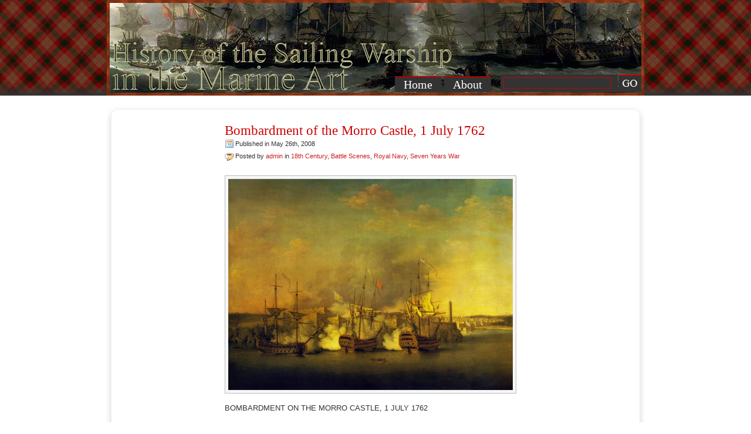

--- FILE ---
content_type: text/html; charset=UTF-8
request_url: https://www.sailingwarship.com/bombardment-of-the-morro-castle-1-july-1762.html
body_size: 21730
content:
<!DOCTYPE html PUBLIC "-//W3C//DTD XHTML 1.0 Transitional//EN" "https://www.w3.org/TR/xhtml1/DTD/xhtml1-transitional.dtd">

<html xmlns="https://www.w3.org/1999/xhtml">

<head profile="https://gmpg.org/xfn/11">

<meta http-equiv="Content-Type" content="text/html; charset=UTF-8" />

<meta name="description" content="" />

<meta name="keywords" content="wordpress themes" />

<meta name="copyright" content="" />
<meta property="fb:admins" content="610907815" />
<meta property="fb:app_id" content="610907815" />

<meta name="verify-v1" content="W/ct2z4vHi9y2271B/h/HrhWW6dy5k13/bVpV5t1aAs=" />

<title> &raquo; Bombardment of the Morro Castle, 1 July 1762 &raquo; History of the Sailing Warship in the Marine Art: </title>

<link rel="stylesheet" href="https://www.sailingwarship.com/wp-content/themes/redie-30/style.css" type="text/css" media="screen" />

<link rel="alternate" type="application/rss+xml" title="RSS 2.0" href="https://www.sailingwarship.com/feed"  />

<link rel="alternate" type="text/xml" title="RSS .92" href="https://www.sailingwarship.com/feed/rss"  />

<link rel="alternate" type="application/atom+xml" title="Atom 0.3" href="https://www.sailingwarship.com/feed/atom" />

<link rel="pingback" href="https://www.sailingwarship.com/xmlrpc.php" />

<link rel="icon" href="/wp-content/themes/redie-30/favicon.ico" type="image/x-icon" />

<link rel="EditURI" type="application/rsd+xml" title="RSD" href="https://scott-m.net/xmlrpc.php?rsd" />

<meta name="generator" content="WordPress 6.2.8" />

	<link rel='archives' title='April 2025' href='https://www.sailingwarship.com/2025/04' />
	<link rel='archives' title='March 2017' href='https://www.sailingwarship.com/2017/03' />
	<link rel='archives' title='April 2013' href='https://www.sailingwarship.com/2013/04' />
	<link rel='archives' title='February 2011' href='https://www.sailingwarship.com/2011/02' />
	<link rel='archives' title='January 2011' href='https://www.sailingwarship.com/2011/01' />
	<link rel='archives' title='October 2010' href='https://www.sailingwarship.com/2010/10' />
	<link rel='archives' title='July 2010' href='https://www.sailingwarship.com/2010/07' />
	<link rel='archives' title='May 2009' href='https://www.sailingwarship.com/2009/05' />
	<link rel='archives' title='April 2009' href='https://www.sailingwarship.com/2009/04' />
	<link rel='archives' title='February 2009' href='https://www.sailingwarship.com/2009/02' />
	<link rel='archives' title='January 2009' href='https://www.sailingwarship.com/2009/01' />
	<link rel='archives' title='May 2008' href='https://www.sailingwarship.com/2008/05' />
	<link rel='archives' title='February 2008' href='https://www.sailingwarship.com/2008/02' />

<meta name='robots' content='max-image-preview:large' />
<link rel="alternate" type="application/rss+xml" title="History of the Sailing Warship in the Marine Art &raquo; Bombardment of the Morro Castle, 1 July 1762 Comments Feed" href="https://www.sailingwarship.com/bombardment-of-the-morro-castle-1-july-1762.html/feed" />
<script type="text/javascript">
window._wpemojiSettings = {"baseUrl":"https:\/\/s.w.org\/images\/core\/emoji\/14.0.0\/72x72\/","ext":".png","svgUrl":"https:\/\/s.w.org\/images\/core\/emoji\/14.0.0\/svg\/","svgExt":".svg","source":{"concatemoji":"https:\/\/www.sailingwarship.com\/wp-includes\/js\/wp-emoji-release.min.js?ver=6.2.8"}};
/*! This file is auto-generated */
!function(e,a,t){var n,r,o,i=a.createElement("canvas"),p=i.getContext&&i.getContext("2d");function s(e,t){p.clearRect(0,0,i.width,i.height),p.fillText(e,0,0);e=i.toDataURL();return p.clearRect(0,0,i.width,i.height),p.fillText(t,0,0),e===i.toDataURL()}function c(e){var t=a.createElement("script");t.src=e,t.defer=t.type="text/javascript",a.getElementsByTagName("head")[0].appendChild(t)}for(o=Array("flag","emoji"),t.supports={everything:!0,everythingExceptFlag:!0},r=0;r<o.length;r++)t.supports[o[r]]=function(e){if(p&&p.fillText)switch(p.textBaseline="top",p.font="600 32px Arial",e){case"flag":return s("\ud83c\udff3\ufe0f\u200d\u26a7\ufe0f","\ud83c\udff3\ufe0f\u200b\u26a7\ufe0f")?!1:!s("\ud83c\uddfa\ud83c\uddf3","\ud83c\uddfa\u200b\ud83c\uddf3")&&!s("\ud83c\udff4\udb40\udc67\udb40\udc62\udb40\udc65\udb40\udc6e\udb40\udc67\udb40\udc7f","\ud83c\udff4\u200b\udb40\udc67\u200b\udb40\udc62\u200b\udb40\udc65\u200b\udb40\udc6e\u200b\udb40\udc67\u200b\udb40\udc7f");case"emoji":return!s("\ud83e\udef1\ud83c\udffb\u200d\ud83e\udef2\ud83c\udfff","\ud83e\udef1\ud83c\udffb\u200b\ud83e\udef2\ud83c\udfff")}return!1}(o[r]),t.supports.everything=t.supports.everything&&t.supports[o[r]],"flag"!==o[r]&&(t.supports.everythingExceptFlag=t.supports.everythingExceptFlag&&t.supports[o[r]]);t.supports.everythingExceptFlag=t.supports.everythingExceptFlag&&!t.supports.flag,t.DOMReady=!1,t.readyCallback=function(){t.DOMReady=!0},t.supports.everything||(n=function(){t.readyCallback()},a.addEventListener?(a.addEventListener("DOMContentLoaded",n,!1),e.addEventListener("load",n,!1)):(e.attachEvent("onload",n),a.attachEvent("onreadystatechange",function(){"complete"===a.readyState&&t.readyCallback()})),(e=t.source||{}).concatemoji?c(e.concatemoji):e.wpemoji&&e.twemoji&&(c(e.twemoji),c(e.wpemoji)))}(window,document,window._wpemojiSettings);
</script>
<style type="text/css">
img.wp-smiley,
img.emoji {
	display: inline !important;
	border: none !important;
	box-shadow: none !important;
	height: 1em !important;
	width: 1em !important;
	margin: 0 0.07em !important;
	vertical-align: -0.1em !important;
	background: none !important;
	padding: 0 !important;
}
</style>
	<link rel='stylesheet' id='wp-block-library-css' href='https://www.sailingwarship.com/wp-includes/css/dist/block-library/style.min.css?ver=6.2.8' type='text/css' media='all' />
<link rel='stylesheet' id='classic-theme-styles-css' href='https://www.sailingwarship.com/wp-includes/css/classic-themes.min.css?ver=6.2.8' type='text/css' media='all' />
<style id='global-styles-inline-css' type='text/css'>
body{--wp--preset--color--black: #000000;--wp--preset--color--cyan-bluish-gray: #abb8c3;--wp--preset--color--white: #ffffff;--wp--preset--color--pale-pink: #f78da7;--wp--preset--color--vivid-red: #cf2e2e;--wp--preset--color--luminous-vivid-orange: #ff6900;--wp--preset--color--luminous-vivid-amber: #fcb900;--wp--preset--color--light-green-cyan: #7bdcb5;--wp--preset--color--vivid-green-cyan: #00d084;--wp--preset--color--pale-cyan-blue: #8ed1fc;--wp--preset--color--vivid-cyan-blue: #0693e3;--wp--preset--color--vivid-purple: #9b51e0;--wp--preset--gradient--vivid-cyan-blue-to-vivid-purple: linear-gradient(135deg,rgba(6,147,227,1) 0%,rgb(155,81,224) 100%);--wp--preset--gradient--light-green-cyan-to-vivid-green-cyan: linear-gradient(135deg,rgb(122,220,180) 0%,rgb(0,208,130) 100%);--wp--preset--gradient--luminous-vivid-amber-to-luminous-vivid-orange: linear-gradient(135deg,rgba(252,185,0,1) 0%,rgba(255,105,0,1) 100%);--wp--preset--gradient--luminous-vivid-orange-to-vivid-red: linear-gradient(135deg,rgba(255,105,0,1) 0%,rgb(207,46,46) 100%);--wp--preset--gradient--very-light-gray-to-cyan-bluish-gray: linear-gradient(135deg,rgb(238,238,238) 0%,rgb(169,184,195) 100%);--wp--preset--gradient--cool-to-warm-spectrum: linear-gradient(135deg,rgb(74,234,220) 0%,rgb(151,120,209) 20%,rgb(207,42,186) 40%,rgb(238,44,130) 60%,rgb(251,105,98) 80%,rgb(254,248,76) 100%);--wp--preset--gradient--blush-light-purple: linear-gradient(135deg,rgb(255,206,236) 0%,rgb(152,150,240) 100%);--wp--preset--gradient--blush-bordeaux: linear-gradient(135deg,rgb(254,205,165) 0%,rgb(254,45,45) 50%,rgb(107,0,62) 100%);--wp--preset--gradient--luminous-dusk: linear-gradient(135deg,rgb(255,203,112) 0%,rgb(199,81,192) 50%,rgb(65,88,208) 100%);--wp--preset--gradient--pale-ocean: linear-gradient(135deg,rgb(255,245,203) 0%,rgb(182,227,212) 50%,rgb(51,167,181) 100%);--wp--preset--gradient--electric-grass: linear-gradient(135deg,rgb(202,248,128) 0%,rgb(113,206,126) 100%);--wp--preset--gradient--midnight: linear-gradient(135deg,rgb(2,3,129) 0%,rgb(40,116,252) 100%);--wp--preset--duotone--dark-grayscale: url('#wp-duotone-dark-grayscale');--wp--preset--duotone--grayscale: url('#wp-duotone-grayscale');--wp--preset--duotone--purple-yellow: url('#wp-duotone-purple-yellow');--wp--preset--duotone--blue-red: url('#wp-duotone-blue-red');--wp--preset--duotone--midnight: url('#wp-duotone-midnight');--wp--preset--duotone--magenta-yellow: url('#wp-duotone-magenta-yellow');--wp--preset--duotone--purple-green: url('#wp-duotone-purple-green');--wp--preset--duotone--blue-orange: url('#wp-duotone-blue-orange');--wp--preset--font-size--small: 13px;--wp--preset--font-size--medium: 20px;--wp--preset--font-size--large: 36px;--wp--preset--font-size--x-large: 42px;--wp--preset--spacing--20: 0.44rem;--wp--preset--spacing--30: 0.67rem;--wp--preset--spacing--40: 1rem;--wp--preset--spacing--50: 1.5rem;--wp--preset--spacing--60: 2.25rem;--wp--preset--spacing--70: 3.38rem;--wp--preset--spacing--80: 5.06rem;--wp--preset--shadow--natural: 6px 6px 9px rgba(0, 0, 0, 0.2);--wp--preset--shadow--deep: 12px 12px 50px rgba(0, 0, 0, 0.4);--wp--preset--shadow--sharp: 6px 6px 0px rgba(0, 0, 0, 0.2);--wp--preset--shadow--outlined: 6px 6px 0px -3px rgba(255, 255, 255, 1), 6px 6px rgba(0, 0, 0, 1);--wp--preset--shadow--crisp: 6px 6px 0px rgba(0, 0, 0, 1);}:where(.is-layout-flex){gap: 0.5em;}body .is-layout-flow > .alignleft{float: left;margin-inline-start: 0;margin-inline-end: 2em;}body .is-layout-flow > .alignright{float: right;margin-inline-start: 2em;margin-inline-end: 0;}body .is-layout-flow > .aligncenter{margin-left: auto !important;margin-right: auto !important;}body .is-layout-constrained > .alignleft{float: left;margin-inline-start: 0;margin-inline-end: 2em;}body .is-layout-constrained > .alignright{float: right;margin-inline-start: 2em;margin-inline-end: 0;}body .is-layout-constrained > .aligncenter{margin-left: auto !important;margin-right: auto !important;}body .is-layout-constrained > :where(:not(.alignleft):not(.alignright):not(.alignfull)){max-width: var(--wp--style--global--content-size);margin-left: auto !important;margin-right: auto !important;}body .is-layout-constrained > .alignwide{max-width: var(--wp--style--global--wide-size);}body .is-layout-flex{display: flex;}body .is-layout-flex{flex-wrap: wrap;align-items: center;}body .is-layout-flex > *{margin: 0;}:where(.wp-block-columns.is-layout-flex){gap: 2em;}.has-black-color{color: var(--wp--preset--color--black) !important;}.has-cyan-bluish-gray-color{color: var(--wp--preset--color--cyan-bluish-gray) !important;}.has-white-color{color: var(--wp--preset--color--white) !important;}.has-pale-pink-color{color: var(--wp--preset--color--pale-pink) !important;}.has-vivid-red-color{color: var(--wp--preset--color--vivid-red) !important;}.has-luminous-vivid-orange-color{color: var(--wp--preset--color--luminous-vivid-orange) !important;}.has-luminous-vivid-amber-color{color: var(--wp--preset--color--luminous-vivid-amber) !important;}.has-light-green-cyan-color{color: var(--wp--preset--color--light-green-cyan) !important;}.has-vivid-green-cyan-color{color: var(--wp--preset--color--vivid-green-cyan) !important;}.has-pale-cyan-blue-color{color: var(--wp--preset--color--pale-cyan-blue) !important;}.has-vivid-cyan-blue-color{color: var(--wp--preset--color--vivid-cyan-blue) !important;}.has-vivid-purple-color{color: var(--wp--preset--color--vivid-purple) !important;}.has-black-background-color{background-color: var(--wp--preset--color--black) !important;}.has-cyan-bluish-gray-background-color{background-color: var(--wp--preset--color--cyan-bluish-gray) !important;}.has-white-background-color{background-color: var(--wp--preset--color--white) !important;}.has-pale-pink-background-color{background-color: var(--wp--preset--color--pale-pink) !important;}.has-vivid-red-background-color{background-color: var(--wp--preset--color--vivid-red) !important;}.has-luminous-vivid-orange-background-color{background-color: var(--wp--preset--color--luminous-vivid-orange) !important;}.has-luminous-vivid-amber-background-color{background-color: var(--wp--preset--color--luminous-vivid-amber) !important;}.has-light-green-cyan-background-color{background-color: var(--wp--preset--color--light-green-cyan) !important;}.has-vivid-green-cyan-background-color{background-color: var(--wp--preset--color--vivid-green-cyan) !important;}.has-pale-cyan-blue-background-color{background-color: var(--wp--preset--color--pale-cyan-blue) !important;}.has-vivid-cyan-blue-background-color{background-color: var(--wp--preset--color--vivid-cyan-blue) !important;}.has-vivid-purple-background-color{background-color: var(--wp--preset--color--vivid-purple) !important;}.has-black-border-color{border-color: var(--wp--preset--color--black) !important;}.has-cyan-bluish-gray-border-color{border-color: var(--wp--preset--color--cyan-bluish-gray) !important;}.has-white-border-color{border-color: var(--wp--preset--color--white) !important;}.has-pale-pink-border-color{border-color: var(--wp--preset--color--pale-pink) !important;}.has-vivid-red-border-color{border-color: var(--wp--preset--color--vivid-red) !important;}.has-luminous-vivid-orange-border-color{border-color: var(--wp--preset--color--luminous-vivid-orange) !important;}.has-luminous-vivid-amber-border-color{border-color: var(--wp--preset--color--luminous-vivid-amber) !important;}.has-light-green-cyan-border-color{border-color: var(--wp--preset--color--light-green-cyan) !important;}.has-vivid-green-cyan-border-color{border-color: var(--wp--preset--color--vivid-green-cyan) !important;}.has-pale-cyan-blue-border-color{border-color: var(--wp--preset--color--pale-cyan-blue) !important;}.has-vivid-cyan-blue-border-color{border-color: var(--wp--preset--color--vivid-cyan-blue) !important;}.has-vivid-purple-border-color{border-color: var(--wp--preset--color--vivid-purple) !important;}.has-vivid-cyan-blue-to-vivid-purple-gradient-background{background: var(--wp--preset--gradient--vivid-cyan-blue-to-vivid-purple) !important;}.has-light-green-cyan-to-vivid-green-cyan-gradient-background{background: var(--wp--preset--gradient--light-green-cyan-to-vivid-green-cyan) !important;}.has-luminous-vivid-amber-to-luminous-vivid-orange-gradient-background{background: var(--wp--preset--gradient--luminous-vivid-amber-to-luminous-vivid-orange) !important;}.has-luminous-vivid-orange-to-vivid-red-gradient-background{background: var(--wp--preset--gradient--luminous-vivid-orange-to-vivid-red) !important;}.has-very-light-gray-to-cyan-bluish-gray-gradient-background{background: var(--wp--preset--gradient--very-light-gray-to-cyan-bluish-gray) !important;}.has-cool-to-warm-spectrum-gradient-background{background: var(--wp--preset--gradient--cool-to-warm-spectrum) !important;}.has-blush-light-purple-gradient-background{background: var(--wp--preset--gradient--blush-light-purple) !important;}.has-blush-bordeaux-gradient-background{background: var(--wp--preset--gradient--blush-bordeaux) !important;}.has-luminous-dusk-gradient-background{background: var(--wp--preset--gradient--luminous-dusk) !important;}.has-pale-ocean-gradient-background{background: var(--wp--preset--gradient--pale-ocean) !important;}.has-electric-grass-gradient-background{background: var(--wp--preset--gradient--electric-grass) !important;}.has-midnight-gradient-background{background: var(--wp--preset--gradient--midnight) !important;}.has-small-font-size{font-size: var(--wp--preset--font-size--small) !important;}.has-medium-font-size{font-size: var(--wp--preset--font-size--medium) !important;}.has-large-font-size{font-size: var(--wp--preset--font-size--large) !important;}.has-x-large-font-size{font-size: var(--wp--preset--font-size--x-large) !important;}
.wp-block-navigation a:where(:not(.wp-element-button)){color: inherit;}
:where(.wp-block-columns.is-layout-flex){gap: 2em;}
.wp-block-pullquote{font-size: 1.5em;line-height: 1.6;}
</style>
<link rel="https://api.w.org/" href="https://www.sailingwarship.com/wp-json/" /><link rel="alternate" type="application/json" href="https://www.sailingwarship.com/wp-json/wp/v2/posts/28" /><link rel="EditURI" type="application/rsd+xml" title="RSD" href="https://www.sailingwarship.com/xmlrpc.php?rsd" />
<link rel="wlwmanifest" type="application/wlwmanifest+xml" href="https://www.sailingwarship.com/wp-includes/wlwmanifest.xml" />
<meta name="generator" content="WordPress 6.2.8" />
<link rel="canonical" href="https://www.sailingwarship.com/bombardment-of-the-morro-castle-1-july-1762.html" />
<link rel='shortlink' href='https://www.sailingwarship.com/?p=28' />
<link rel="alternate" type="application/json+oembed" href="https://www.sailingwarship.com/wp-json/oembed/1.0/embed?url=https%3A%2F%2Fwww.sailingwarship.com%2Fbombardment-of-the-morro-castle-1-july-1762.html" />
<link rel="alternate" type="text/xml+oembed" href="https://www.sailingwarship.com/wp-json/oembed/1.0/embed?url=https%3A%2F%2Fwww.sailingwarship.com%2Fbombardment-of-the-morro-castle-1-july-1762.html&#038;format=xml" />
<meta name="google-site-verification" content="QPNw6i8FS7VEtbg0DrAeO4vYzt1uNHqEEpZxp4YjqVE" />

</head>

<body>

<div id="wrapper">

  <div id="container">

    <div id="headers">

	  <div class="right-head">

	    



	    <div id="navigators">

		<ul>

<li><a href="https://www.sailingwarship.com">Home</a></li>

<li class="page_item page-item-2"><a href="https://www.sailingwarship.com/about">About</a></li>

		</ul>

		</div>
        <div id="s-form">

		<form method="get" action="/index.php">

		<p class="pfield"><input name="s" type="text" class="ptext" value=""/></p>

		<p class="pbutton"><input name="submit" type="image" src="https://www.sailingwarship.com/wp-content/themes/redie-30/images/go.gif" /></p>

		</form>

		</div>



	  </div>



	  <div class="left-head">
</p>

	  </div>



    </div>



    <div id="top-content"></div><div id="main-content">
<div id="right-content-post">

<div id="post-entry">



<div class="post-meta" id="post-28">
<h1><a href="https://www.sailingwarship.com/bombardment-of-the-morro-castle-1-july-1762.html" title="Bombardment of the Morro Castle, 1 July 1762">Bombardment of the Morro Castle, 1 July 1762</a></h1>

<div class="post-date">Published in May 26th, 2008 </div>
<div class="authors-cat">Posted by <a href="https://www.sailingwarship.com/author/admin-2" title="Posts by admin" rel="author">admin</a> in <a href="https://www.sailingwarship.com/category/18th-century" rel="category tag">18th Century</a>, <a href="https://www.sailingwarship.com/category/battle-scenes" rel="category tag">Battle Scenes</a>, <a href="https://www.sailingwarship.com/category/royal-navy" rel="category tag">Royal Navy</a>, <a href="https://www.sailingwarship.com/category/seven-years-war" rel="category tag">Seven Years War</a></div>
<div class="post-content"><p><a href="http://www.sailingwarship.com/wp-content/uploads/2008/05/bombardment-of-the-morro-castle-1-july-1762-1440.jpg"><img decoding="async" class="alignnone size-medium wp-image-29" title="bombardment-of-the-morro-castle-1-july-1762-1440" src="http://www.sailingwarship.com/wp-content/uploads/2008/05/bombardment-of-the-morro-castle-1-july-1762-1440-485x360.jpg" alt="Bombardment of the Morro Castle 1 July 1762" width="485" height="360" srcset="https://www.sailingwarship.com/wp-content/uploads/2008/05/bombardment-of-the-morro-castle-1-july-1762-1440-485x360.jpg 485w, https://www.sailingwarship.com/wp-content/uploads/2008/05/bombardment-of-the-morro-castle-1-july-1762-1440.jpg 1440w" sizes="(max-width: 485px) 100vw, 485px" /></a></p>
<p>BOMBARDMENT ON THE MORRO CASTLE, 1 JULY 1762</p>
<p><em>By Richard Paton, mid-18th century</em></p>
<p><em>(Highest resolution available 4500&#215;3340)</em></p>
<p><span style="border: 1px solid black; background: #b70000 none repeat scroll 0% 50%; margin-right: 6px; margin-top: 5px; float: left; font-size: 80px; line-height: 60px; padding-top: 2px; padding-right: 5px; font-family: times;">I</span>n 1761 Spain entered the <a href="http://www.sailingwarship.com/category/seven-years-war">war</a>, and Britain immediately planned operations against her colonies. An amphibious assault on Havana, the most significant Spanish settlement in the Americas, with a naval base, a dockyard producing quality ships made of tropical hardwood and a permanent squadron of warships, was settled upon. Havana was a formidable target defended by the Morro Castle, and three British warships, the 80-gun <strong>Cambridge</strong>, the 70-gun <strong>Marlborough </strong>and the 74-gun <strong>Dragon </strong>were sent to attack it in an action shown in this painting. Currents near shore always run fast and to attack a static, heavily defended shore battery from the unpredictable and shifting element of the sea was always difficult. On this occasion the guns of the Morro Castle were well manned and well aimed and the British ships were badly mauled and forced to retreat. A further attack had been landed upstream of the castle. The walls were breached and the castle taken by storm, but not before time. Thousands of British sailors and soldiers died from tropical disease. At the close of the war Havana was restored to Spain, but in return the island of Minorca, so crucial to British interests and so easily <a href="http://www.sailingwarship.com/the-execution-of-admiral-byng-14-march-1757.html">thrown away by Byng</a> at the start of the war, was returned to Britain.</p>
<p><a href="../about#fghtshpsv2">Source ID: #fghtshpsv2#</a></p>
</div>
</div>

<div class="post-clear"></div>



<div id="comment_tpl">
		  <h2>1 user responded in &quot; Bombardment of the Morro Castle, 1 July 1762 &quot; </h2>
		  <span class="rss">Subscribes to this post <a href="https://www.sailingwarship.com/bombardment-of-the-morro-castle-1-july-1762.html/feed">comment rss</a> or <a href="

--- FILE ---
content_type: text/css
request_url: https://www.sailingwarship.com/wp-content/themes/redie-30/style.css
body_size: 20021
content:


body {

	font-family: Verdana, sans-serif;

	font-size: small;

	color: #222;

	margin: 0px;

	padding: 0px;

	background-image: url(images/back.gif);

	background-repeat: repeat-x;

	background-position: top;
	

}

em {

	padding: 0px;

	font-size: 11px;

	font-style: normal;

	font-family: Arial, Helvetica, sans-serif;

	color: #666666;

	clear: both;

	display: block;

	margin-top: 10px;

	margin-right: 0px;

	margin-bottom: 0px;

	margin-left: 0px;

}

img {

	border-top-width: 0px;

	border-right-width: 0px;

	border-bottom-width: 0px;

	border-left-width: 0px;

}





.download {

	clear: both;

	padding: 3px;

	background-color: #CCCC99;

	color: #FFFFFF;

	margin-right: 50px;

	border: 1px solid #CCCCCC;

	font-size: 12px;

	line-height: 18px;

}

.notice {

	clear: both;

	padding: 3px;

	background-color: #999900;

	color: #FFFFFF;

	margin-right: 50px;

	border: 1px solid #CCCCCC;

	font-size: 12px;

	line-height: 18px;

}

.warning {

	clear: both;

	padding: 3px;

	background-color: #CCCCCC;

	color: #000000;

	margin-right: 50px;

	border: 1px solid #CCCCCC;

	font-size: 12px;

	line-height: 18px;

}

img.alignleft {

	float: left;

	margin-top: 5px;

	margin-right: 8px;

	margin-bottom: 2px;

	margin-left: 0px;

}

img.alignright {

	float: right;

	margin-top: 8px;

	margin-right: 0px;

	margin-bottom: 5px;

	margin-left: 8px;

}

img.aligncenter {

	display: block;

	margin-top: 0px;

	margin-right: auto;

	margin-bottom: 4px;

	margin-left: auto;

	clear: both;

}

.alignleft {

}

.alignright {

	float: right;

}

.aligncenter {

	display: block;

	clear: both;

	margin-top: 0px;

	margin-right: auto;

	margin-bottom: 0px;

	margin-left: auto;

}

#wrapper {

	width: 916px;

	margin-top: 0px;

	margin-right: auto;

	margin-bottom: 0px;

	margin-left: auto;

}

#container {

	float: left;

	width: 916px;

}

#headers {

	float: left;

	height: 163px;

	width: 916px;
	
	background-image: url(images/start.jpg);

	background-repeat: no-repeat;

	background-position: top;

}

.left-head h1 {

	margin: 0px;

	float: left;

	width: 400px;

	padding-top: 10px;

	padding-right: 0px;

	padding-bottom: 0px;

	padding-left: 0px;

	font-size: 1.8em;

	color: #FFFFFF;

	font-family: Arial, Helvetica, sans-serif;

	font-weight: normal;

	letter-spacing: -1px;

	text-align: left;

}

.left-head p {

	font-size: 15px;

	font-weight: normal;

	color: #CCCCCC;

	margin: 0px;

	padding: 0px;

	float: left;

	width: 400px;

	font-family: Arial, Helvetica, sans-serif;

	letter-spacing: -1px;

}



.left-head h1 a:link, .left-head h1 a:visited {

	color: #FFFFFF;

	text-decoration: none;

}

.left-head h1 a:hover, .left-head h1 a:active {

	color: #CCCCCC;

	text-decoration: underline;

}





.right-head {

	float: right;

	width: 500px;

	padding-top: 130px;
	padding-right:5px;

}

.left-head {

	float: left;

	width: 400px;

	padding-top: 10px;

}

.pfield {

	float:left;
	
	height: 30px;

	width: 200px;

	margin: 0px;
	
	margin-top:-3px;
	
 
	padding: 0px;
		
	background-color:#333;

	

}

.pbutton {

	margin: 0px;
	
	margin-top:-3px;

	padding: 0px;

	float: right;
	 
}



.ptext {

	padding: 1px;

	width: 180px;

	border: 1px solid #cc0000;

	margin-top: 5px;

	margin-left: 5px;
	
	color:#fff;
	
	background-color:#333;

}



#s-form {

	margin: 0px;

	padding: 0px;

	float: right;

	width: 240px;

}

#s-form form {

	margin: 0px;
	margin-right:5px;
	padding: 0px;

	float: left;

	width: 240px;

}

#navigators {

	float: left;
	margin-left:80px;
	width: 160px;
	

}

#navigators ul {

	margin: 0px;

	float: left;

	width: 200px;

	padding-top: 0px;

	padding-right: 0px;

	padding-bottom: 0px;

	padding-left: 0px;

	list-style-type: none;

}

#navigators ul li {

	margin: 0px;

	padding: 0px;

	display: inline;

}

#navigators ul li a:link, #navigators ul li a:visited {

	display: block;

	float: left;

	width: auto;

	padding-right: 15px;

	padding-left: 15px;

	height: 25px;

	line-height: 25px;

	color: #FFFFFF;

	text-decoration: none;

	text-align: center;



	margin-top: 0px;

	margin-right: 5px;

	margin-bottom: 0px;

	margin-left: 0px;

	border-top-width: 2px;

	border-top-style: solid;

	border-top-color: #B70000;
	background-color: #333333;
	font-family:"Times New Roman", Times, serif;
	font-size:20px;

}

#navigators ul li a:hover, #navigators ul li a:active {

	display: block;

	float: left;

	width: auto;

	padding-right: 15px;

	padding-left: 15px;

	height: 25px;

	line-height: 25px;

	color: #FFFFFF;

	text-decoration: none;

	text-align: center;

	background-color: #333333;

	margin-top: 0px;

	margin-right: 5px;

	margin-bottom: 0px;

	margin-left: 0px;

	border-top-width: 4px;

	border-top-style: solid;

	border-top-color: #B70000;
	
	font-family:"Times New Roman", Times, serif;

}





#top-content {

	background-image: url(images/top_c.gif);

	background-repeat: no-repeat;

	float: left;

	height: 31px;

	width: 916px;

	padding-top: 15px;

	background-position: bottom;

}



#main-content {

	float: left;

	width: 916px;

	background-image: url(images/mid_c.gif);

	background-repeat: repeat-y;

	position: relative;

}

#footer {

	float: left;

	height: 60px;

	width: 908px;

	font-family: Arial, Helvetica, sans-serif;

	font-size: 12px;

	text-align: center;

	padding-right: 6px;

	color: #999999;

}

#footer a:link, #footer a:visited {

	color: #666666;

	text-decoration: underline;

}

#footer a:hover, #footer a:active {

	color: #000000;

	text-decoration: none;

}



#bottom-content {



	background-image: url(images/bottom_c.gif);

	background-repeat: no-repeat;

	background-position: top;

	float: left;

	height: 43px;

	width: 916px;

}

#right-content-post {

	float: right;

	width: 700px;

	padding-right: 15px;

	padding-left: 5px;

	position: relative;

}

#left-content-sidebar {

	width: 180px;

	padding-left: 15px;

	float: left;

}



/* start post-content post config */



#post-entry {

	float: left;

	width: 510px;

	padding-top: 0px;

	padding-bottom: 20px;

}





#post-entry h1 {

	float: left;

	width: 510px;

	margin: 0px;

	padding: 0px;

	font-size: 1.8em;

	margin-top:-5px;

	text-align: left;

	font-weight: normal;

}

#post-entry h2 {

	float: left;

	width: 510px;

	margin: 0px;

	padding: 0px;

	font-size: 1.6em;

	font-family: Arial, Helvetica, sans-serif;

	letter-spacing: -1px;

	text-align: left;

	font-weight: normal;

	color: #000000;

}

#post-entry h3 {

	float: left;

	width: 510px;

	padding: 0px;

	font-size: 1.8em;

	font-family: Arial, Helvetica, sans-serif;

	letter-spacing: -1px;

	text-align: left;

	font-weight: normal;

	margin-top: 0px;

	margin-right: 0px;

	margin-bottom: 10px;

	margin-left: 0px;

	color: #CC0000;

}

#post-entry h4 {

	float: left;

	width: 510px;

	margin: 0px;

	padding: 0px;

	font-size: 1.8em;

	font-family: Arial, Helvetica, sans-serif;

	letter-spacing: -1px;

	text-align: left;

	font-weight: normal;

}

#post-entry h5 {

	float: left;

	width: 510px;

	margin: 0px;

	padding: 0px;

	font-size: 1.8em;

	font-family: Arial, Helvetica, sans-serif;

	letter-spacing: -1px;

	text-align: left;

	font-weight: normal;

}

#post-entry h6 {

	float: left;

	width: 510px;

	margin: 0px;

	padding: 0px;

	font-size: 1.8em;

	font-family: Arial, Helvetica, sans-serif;

	letter-spacing: -1px;

	text-align: left;

	font-weight: normal;

}



#post-entry h1 a:link, #post-entry h1 a:visited {

	color: #CC0000;

	text-decoration: none;
	font-family:Georgia, "Times New Roman", Times, serif;
	letter-spacing:normal;

}

#post-entry h1 a:hover, #post-entry h1 a:active {

	color: #333;

	text-decoration: none;

	 
	font-family:Georgia, "Times New Roman", Times, serif;

}

.post-meta {

	float: left;

	width: 510px;

	padding-top: 5px;

}

.post-clear {

	float: left;

	height: 20px;

	width: 510px;

}



.post-date {

	float: left;

	width: 490px;

	padding-left: 18px;

	background-image: url(images/time.gif);

	background-repeat: no-repeat;

	background-position: left center;

	font-size: 11px;

	color: #333333;

	line-height: 18px;

}



.authors-cat {

	float: left;

	width: 490px;

	font-size: 11px;

	color: #333333;

	background-image: url(images/author.gif);

	background-repeat: no-repeat;

	background-position: left 4px;

	line-height: 24px;

	padding-left: 18px;

}

.authors-cat a:link, .authors-cat a:visited {

	color: #CB2026;

	text-decoration: none;

}

.authors-cat a:hover, .authors-cat a:active {

	color: #FFFFFF;

	text-decoration: none;

	background-color: #CC0000;

}

.post-date a:link, .post-date a:visited {



	color: #999999;

	text-decoration: none;

}

.post-date a:hover, .post-date a:active {





	color: #000000;

	text-decoration: underline;

}

.post-content {

	float: left;

	width: 510px;

	padding-top: 8px;

	padding-bottom: 16px;

	font-size: small;

	line-height: 24px;

	color: #333333;

	border-bottom-width: 1px;

	border-bottom-style: solid;

	border-bottom-color: #E8E8E8;

	font-family: Arial, Helvetica, sans-serif;

}

.post-content p {

	margin-bottom: 8px;

}

.post-content code {

	display: block;

	padding: 5px;

	clear: both;

	margin-top: 10px;

	margin-right: 40px;

	margin-bottom: 10px;

	margin-left: 5px;

	font-family: "Lucida Grande", "Lucida Sans", Tahoma;

	font-size: 12px;

	color: #000000;

	background-color: #F8F8F8;

	border: 1px dotted #F7F7F7;

}

.post-content img {

	 

	background-color: #f7f7f7;
	
	padding-top: 5px;

padding-right: 5px;

padding-bottom: 5px;

padding-left: 5px;

border-top-width: 1px;

border-right-width: 1px;

border-bottom-width: 1px;

border-left-width: 1px;

border-top-style: solid;

border-right-style: solid;

border-bottom-style: solid;

border-left-style: solid;

border-top-color: #bbbbbb;

border-right-color: #bbbbbb;

border-bottom-color: #bbbbbb;

border-left-color: #bbbbbb;

}

.post-content blockquote {

	background-image: url(images/bquote.gif);

	background-repeat: no-repeat;

	background-position: left top;

	clear: both;

	margin-top: 10px;

	margin-right: 40px;

	margin-bottom: 10px;

	margin-left: 5px;

	padding-top: 15px;

	padding-left: 38px;

	font-family: Arial, Helvetica, sans-serif;

	font-size: 12px;

	color: #333333;

	font-weight: bold;

}







.post-content a:link, .post-content a:visited {

	color: #CB2026;

	text-decoration: none;

}

.post-content a:hover, .post-content a:active {

	color: #FFFFFF;

	text-decoration: none;

	background-color: #CC0000;

}

.post-commented {

	float: left;

	width: 290px;

	padding-left: 18px;

	font-size: 11px;

	color: #000000;

	background-image: url(images/comment.gif);

	background-repeat: no-repeat;

	background-position: left 3px;

	line-height: 18px;

	border-bottom-width: 1px;

	border-bottom-style: solid;

	border-bottom-color: #F2F2F2;

}

.post-commented a:link, .post-commented a:visited {



	color: #333333;

	text-decoration: none;

}

.post-commented a:hover, .post-commented a:active {





	color: #000000;

	text-decoration: underline;

}

#post-navigator {

	float: left;

	height: 30px;

	width: 510px;

	font-family: Arial, Helvetica, sans-serif;

	font-size: 16px;

	line-height: 30px;

	letter-spacing: -1px;

	font-weight: normal;

}

#post-navigator a:link, #post-navigator a:visited {

	color: #000000;

	text-decoration: underline;

}

#post-navigator a:hover, #post-navigator a:active {

	color: #CC0000;

	text-decoration: none;

}



/* comment-template config css */



#comment_tpl {

	float: left;

	width: 510px;

}

#comment_tpl code {

	font-family: "Times New Roman", Times, serif;

	font-size: 12px;

	font-weight: bold;

	padding: 4px;

	clear: both;

	margin-top: 10px;

	margin-right: 30px;

	margin-bottom: 10px;

	margin-left: 10px;

	border: 1px solid #CCCCCC;

	display: block;

}

#comment_tpl blockquote {

	font-size: 12px;

	font-style: italic;

	font-weight: bold;

	color: #666666;

	text-align: left;

	clear: both;

	margin-top: 10px;

	margin-right: 30px;

	margin-bottom: 10px;

	margin-left: 10px;

	padding-top: 0px;

	padding-right: 0px;

	padding-bottom: 0px;

	padding-left: 8px;

	border-left-width: 5px;

	border-left-style: solid;

	border-left-color: #666666;

}



#comment_tpl form {

	margin: 0px;

	padding: 0px;

	float: left;

	width: 510px;

}



#comment_tpl a:link, #comment_tpl a:visited {

	color: #666666;

	text-decoration: underline;

	font-weight: bold;

}

#comment_tpl a:hover, #comment_tpl a:active {

	color: #CC0000;

	text-decoration: none;

	font-weight: bold;

}

.rss {

	font-size: 14px;

	color: #000000;

	background-image: url(images/feed-icon-16x16.png);

	background-repeat: no-repeat;

	background-position: left center;

	margin: 0px;

	float: left;

	width: 490px;

	padding-top: 0px;

	padding-right: 0px;

	padding-bottom: 0px;

	padding-left: 20px;

	font-family: Arial, Helvetica, sans-serif;

}

.coms {

	margin: 0px;

	padding: 0px;

	float: left;

	width: 457px;

}

.coms_top {

	background-image: url(images/com_t.gif);

	background-position: bottom;

	float: left;

	height: 19px;

	width: 457px;

}

.coms_mid {

	background-image: url(images/com_m.gif);

	float: left;

	width: 437px;

	background-repeat: repeat-y;

	padding-right: 10px;

	padding-left: 10px;

	font-size: 11px;

	color: #333333;

}

.coms_bottom {

	background-image: url(images/com_b.gif);

	float: left;

	width: 457px;

	background-repeat: no-repeat;

	background-position: top;

	height: 44px;

}

.coms_top_alt {

	background-image: url(images/com_t_alt.gif);

	background-position: bottom;

	float: left;

	height: 19px;

	width: 457px;

}

.coms_mid_alt {

	background-image: url(images/com_m_alt.gif);

	float: left;

	width: 437px;

	background-repeat: repeat-y;

	padding-right: 10px;

	padding-left: 10px;

	font-size: 11px;

	color: #000000;

}

.coms_bottom_alt {

	background-image: url(images/com_b_alt.gif);

	float: left;

	width: 457px;

	background-repeat: no-repeat;

	background-position: top;

	height: 44px;

}

#t1_style {

	margin: 0px;

	padding: 0px;

	float: left;

	width: 510px;

}

#t1_style p {

	margin-bottom: 10px;

	font-size: 14px;

	font-family: Arial, Helvetica, sans-serif;

	color: #666666;

	letter-spacing: -1px;

	margin-top: 0px;

}

#t1_style input {

	width: 280px;

	padding-top: 2px;

	padding-right: 2px;

	padding-bottom: 2px;

	padding-left: 2px;

	border: 1px solid #E5E5E5;

}

#t1_style input:hover {

	width: 280px;

	border: 1px solid #CCCCCC;

	background-color: #FFFFFF;

	padding: 2px;

}

#t2_style {



	margin: 0px;

	padding: 0px;

	float: left;

	width: 510px;

}

#t2_style p {



	margin-bottom: 10px;

	font-size: 14px;

	font-family: Arial, Helvetica, sans-serif;

	color: #666666;

	letter-spacing: -1px;

	margin-top: 0px;

}

#t2_style textarea {

	padding: 5px;

	height: 180px;

	width: 400px;

	border: 1px solid #E5E5E5;

}

#t2_style textarea:hover {

	padding: 5px;

	height: 180px;

	width: 400px;

	border: 1px solid #CCCCCC;

	background-color: #FFFFFF;

}



/* sidebars config */

#sidebars {

	float: left;

	width: 180px;

}

#sidebars h3 {

	float: left;

	width: 165px;

	height: 30px;

	margin: 0px;

	background-color: #333;

	border-bottom-width: 2px;

	border-bottom-style: solid;

	border-bottom-color: #AF0A1B;

	padding-left: 10px;

	line-height: 30px;

	color: #FFFFFF;
	
	font-family:Georgia, "Times New Roman", Times, serif;

	font-size: 20px;
	
	background-image: url(images/back.gif);

	background-repeat: repeat-x;

	background-position: top;

}

#sidebars_r {

	float: right;

	width: 180px;

}

#sidebars_r h3 {

	float: left;

	width: 165px;

	height: 30px;

	margin: 0px;

	background-color: #333;

	border-bottom-width: 2px;

	border-bottom-style: solid;

	border-bottom-color: #AF0A1B;

	padding-left: 10px;

	font-family:Georgia, "Times New Roman", Times, serif;
	
	font-size: 20px;

	line-height: 30px;

	color: #FFFFFF;
	background-image: url(images/back.gif);

	background-repeat: repeat-x;

	background-position: top;

}

.arrow {

	text-align: left;

	float: left;

	width: 173px;

	list-style-type: none;

	border-right-width: 1px;

	border-left-width: 1px;

	border-right-style: solid;

	border-left-style: solid;

	border-right-color: #EFEFEF;

	border-left-color: #EFEFEF;

	margin-top: 0px;

	margin-right: 0px;

	margin-bottom: 8px;

	margin-left: 0px;

	border-bottom-width: 2px;

	border-bottom-style: solid;

	border-bottom-color: #E6E6E6;

	padding-top: 5px;

	padding-right: 0px;

	padding-bottom: 5px;

	padding-left: 0px;

}

.arrow li {

	float: left;

	font-size: small;

	margin: 0px;

	padding-top: 0px;

	padding-right: 0px;

	padding-bottom: 0px;

	padding-left: 5px;

	font-family: Arial, Helvetica, sans-serif;

}

.arrow li a:link, .arrow li a:visited {

	display: block;

	width: 150px;

	padding-left: 15px;

	margin: 0px;

	float: left;

	padding-top: 4px;

	padding-bottom: 4px;

	color: #333333;

	text-decoration: none;

	background-image: url(images/bullet.gif);

	background-repeat: no-repeat;

	background-position: left 3px;

}

.arrow li a:hover, .arrow li a:active {

	display: block;

	width: 150px;

	padding-left: 15px;

	margin: 0px;

	float: left;

	padding-top: 4px;

	padding-bottom: 4px;

	color: #333333;

	text-decoration: underline;

	background-image: url(images/bullet.gif);

	background-repeat: no-repeat;

	background-position: left 3px;

}

.arrow ul {

	margin: 0px;

	float: left;

	width: 150px;

	list-style-type: none;

	padding: 0px;

}

.arrow ul li {

	margin: 0px;

	float: left;

	font-size: 12px;

	color: #999999;

	padding: 0px;

}

.arrow ul li a:link, .arrow ul li a:visited {

	display: block;

	margin: 0px;

	color: #666666;

	text-decoration: none;

	width: 150px;

}

.arrow ul li a:hover, .arrow ul li a:active {

	display: block;

	margin: 0px;

	color: #666666;

	text-decoration: underline;

	width: 150px;

}

/* calendar config */



#wp-calendar {

	empty-cells: show;

	width: 173px;

	text-align: center;

	float: left;

	padding: 0px;

	margin-top: 10px;

	margin-right: 0px;

	margin-bottom: 0px;

	margin-left: 0px;

	letter-spacing: -1px;

	font-size: 13px;

	border-right-width: 1px;

	border-bottom-width: 2px;

	border-left-width: 1px;

	border-right-style: solid;

	border-bottom-style: solid;

	border-left-style: solid;

	border-bottom-color: #E6E6E6;

	border-right-color: #EFEFEF;

	border-left-color: #EFEFEF;
	
	

}



#wp-calendar a:link, #wp-calendar a:visited {

	text-decoration: none;

	color: #000000;

	font-weight: bold;

}

#wp-calendar a:hover, #wp-calendar a:active {

	text-decoration: none;

	color: #CC0000;

	font-weight: bold;

}

#wp-calendar caption {
	
	font-family:Georgia, "Times New Roman", Times, serif;

	font-size: 20px;

	color: #FFFFFF;

 

	font-weight: bold;

	background-color: #333;

	width: 167px;

	margin: 0px;

	height: 30px;

	line-height: 30px;

	text-align: left;

	padding-top: 0px;

	padding-right: 0px;

	padding-bottom: 0px;

	padding-left: 6px;
	
	background-image: url(images/back.gif);

	background-repeat: repeat-x;

	background-position: top;

}





#wp-calendar th {

	margin: 0px;

	padding: 0px;

	text-align: center;

}



#wp-calendar #next a {

	text-align: left;

	color: #000000;

	text-decoration: none;

	float: right;

	padding-top: 10px;

}



#wp-calendar #prev a {

	text-align: center;

	color: #CC0000;

	text-decoration: none;

	float: left;

	padding-top: 10px;

}

#wp-calendar td {

	margin: 0px;

	padding: 0px;

	text-align: center;

}

#wp-calendar tf {

	margin: 0px;

	padding: 0px;

}

.blod-user {

	font-weight: bold;

	background-image: url(images/comment-b.gif);

	background-repeat: no-repeat;

	background-position: left 1px;

	padding-left: 17px;

	float: left;

	padding-top: 1px;

	padding-bottom: 1px;

	width: 380px;

	color: #CC0000;

}

.blod-date {

	background-image: url(images/timeb.gif);

	background-repeat: no-repeat;

	background-position: left 1px;

	padding-left: 17px;

	float: left;

	padding-top: 2px;

	padding-bottom: 2px;

	width: 380px;

	color: #666666;

}

.blod-text {

	float: left;

	padding-top: 8px;

	padding-bottom: 8px;

	width: 390px;

	color: #666666;

	font-size: 13px;

}

